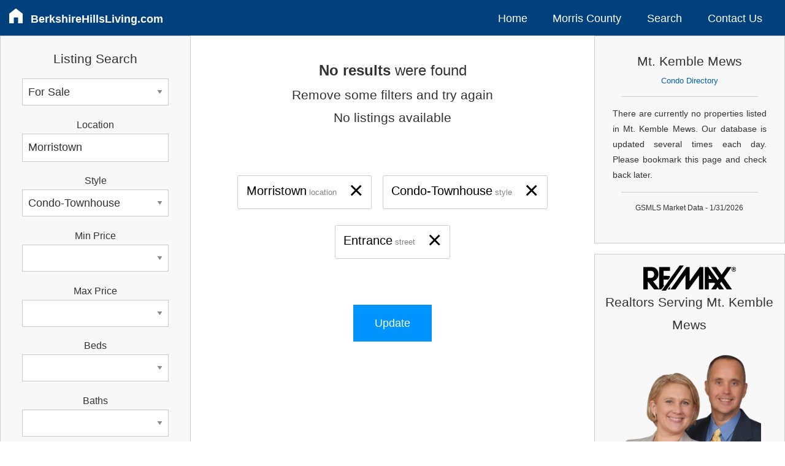

--- FILE ---
content_type: text/html; charset=UTF-8
request_url: https://www.berkshirehillsliving.com/for-sale/condo-townhouse/morristown/street-entrance/
body_size: 24438
content:
<!DOCTYPE html>
<html lang="en">

<head>


<script async src="https://www.googletagmanager.com/gtag/js?id=G-B7MG9P4C2F"></script>
<script>
  window.dataLayer = window.dataLayer || [];
  function gtag(){dataLayer.push(arguments);}
  gtag('js', new Date());
  gtag('config', 'G-B7MG9P4C2F');
</script>

    
<meta http-equiv="Content-Type" content="text/html; charset=utf-8"/>
<meta name="viewport" content="width=device-width, initial-scale=1.0" />

<title>Mt. Kemble Mews Townhome and Condo Community | Morristown Town NJ | Morris County | Townhomes and Condos For Sale | Realtors</title>
<meta name="description" content="Search for Real Estate Listings in Mt. Kemble Mews Townhome and Condo Community Located in Morristown Town NJ | Morris County | Townhomes and Condos For Sale | Realtors">


<link rel="stylesheet" href="https://code.jquery.com/ui/1.12.1/themes/smoothness/jquery-ui.min.css">
<link rel="stylesheet" href="/css/app.css" />

<link rel="icon" type="image/png" href="/favicon-16x16.png" sizes="16x16">  
<link rel="icon" type="image/png" href="/favicon-32x32.png" sizes="32x32"> 
<link rel="icon" type="image/png" href="/favicon-57x57.png" sizes="57x57">
<link rel="icon" type="image/png" href="/favicon-76x76.png" sizes="76x76">
<link rel="icon" type="image/png" href="/favicon-96x96.png" sizes="96x96">
<link rel="icon" type="image/png" href="/favicon-120x120.png" sizes="120x120">
<link rel="icon" type="image/png" href="/favicon-128x128.png" sizes="128x128"> 
<link rel="icon" type="image/png" href="/favicon-144x144.png" sizes="144x144"> 
<link rel="icon" type="image/png" href="/favicon-152x152.png" sizes="152x152">
<link rel="icon" type="image/png" href="/favicon-167x167.png" sizes="167x167">
<link rel="icon" type="image/png" href="/favicon-180x180.png" sizes="180x180">
<link rel="icon" type="image/png" href="/favicon-192x192.png" sizes="192x192">
<link rel="icon" type="image/png" href="/favicon-195x195.png" sizes="195x195">
<link rel="icon" type="image/png" href="/favicon-196x196.png" sizes="196x196">
<link rel="icon" type="image/png" href="/favicon-228x228.png" sizes="228x228">

<link rel="apple-touch-icon" type="image/png" href="/favicon-16x16.png" sizes="16x16">  
<link rel="apple-touch-icon" type="image/png" href="/favicon-32x32.png" sizes="32x32"> 
<link rel="apple-touch-icon" type="image/png" href="/favicon-57x57.png" sizes="57x57">
<link rel="apple-touch-icon" type="image/png" href="/favicon-76x76.png" sizes="76x76">
<link rel="apple-touch-icon" type="image/png" href="/favicon-96x96.png" sizes="96x96">
<link rel="apple-touch-icon" type="image/png" href="/favicon-120x120.png" sizes="120x120">
<link rel="apple-touch-icon" type="image/png" href="/favicon-128x128.png" sizes="128x128"> 
<link rel="apple-touch-icon" type="image/png" href="/favicon-144x144.png" sizes="144x144"> 
<link rel="apple-touch-icon" type="image/png" href="/favicon-152x152.png" sizes="152x152">
<link rel="apple-touch-icon" type="image/png" href="/favicon-167x167.png" sizes="167x167">
<link rel="apple-touch-icon" type="image/png" href="/favicon-180x180.png" sizes="180x180">
<link rel="apple-touch-icon" type="image/png" href="/favicon-192x192.png" sizes="192x192">
<link rel="apple-touch-icon" type="image/png" href="/favicon-195x195.png" sizes="195x195">
<link rel="apple-touch-icon" type="image/png" href="/favicon-196x196.png" sizes="196x196">
<link rel="apple-touch-icon" type="image/png" href="/favicon-228x228.png" sizes="228x228">

	


<style>

    
.thumbs { 
	padding:1em;
	}

.thumb-photo {
	padding-right:2em;
	padding-bottom:1.2em;	
	}
	
#photo img {
	max-width: 100%;
	height: auto;
	}
	

.flex-container {
    display: flex;
    flex:1;
    }

.thumb-photo {
    width: 30%;
    padding-bottom: 0em;
    }

.thumb-info {
    flex: 1;
    }    
    
    

@supports (grid-area: auto) {
  
    @media only screen and (min-width: 1px) {
        
        .thumbs { grid-area: thumbs; }
        .search { grid-area: search; }
        .sidebar { grid-area: sidebar; }

        .grid-body {
            display:grid;
            grid-template-columns: 1fr;
            grid-template-areas:
            'thumbs'
            'search'
            'sidebar';
        }
        
    }
	
	
    @media only screen and (min-width: 640px) {

        .grid-body {
            grid-template-columns: 1fr 2fr;
            grid-template-areas:
              'search thumbs thumbs'
              'sidebar sidebar sidebar';
            }

    }


    @media only screen and (min-width: 1024px) {	

        .grid-body {
            grid-template-columns: 3fr 6fr 3fr;
            grid-gap: 1em;
            grid-template-areas:
            'search thumbs sidebar';
        }

    }

}
    
    
</style>

</head>
	
<body>

<div class="container hide-for-print">

<div class="header">

<div class="topbar-small nav hide-for-print">
	
	<ul>
		<li class="site-name" style="margin-top:10px;margin-bottom:4px;">
			<a id="hamburger" style="padding:0;" href="#" ><svg version="1.1" id="icon-hamburger" class="icon-hamburger" width="40px" height="40px" fill="white" xmlns="http://www.w3.org/2000/svg" xmlns:xlink="http://www.w3.org/1999/xlink" x="0px" y="0px" viewBox="0 0 100 100" style="enable-background:new 0 0 100 100;" xml:space="preserve">
	
<path id="icon-hamburger" d="M9.8,30.1h81c3.7,0,6.8-3,6.8-6.8s-3-6.8-6.8-6.8h-81c-3.7,0-6.8,3-6.8,6.8S6,30.1,9.8,30.1z M90.8,43.6h-81c-3.7,0-6.8,3-6.8,6.8c0,3.7,3,6.8,6.8,6.8h81c3.7,0,6.8-3,6.8-6.8C97.5,46.7,94.5,43.6,90.8,43.6z M90.8,70.6h-81c-3.7,0-6.8,3-6.8,6.8c0,3.7,3,6.8,6.8,6.8h81c3.7,0,6.8-3,6.8-6.8C97.5,73.7,94.5,70.6,90.8,70.6z"/>

</svg>
</a>
			<a class="domain" style="padding-left:8px;" href="/">BerkshireHillsLiving.com</a>
		</li>
		<div id="hamburger-menu">
			<li><a href="/">Home</a></li>
			<li class="has-children"><a href="/morris-county/">Morris County</a>
				<ul>
					<li><a href="/morris-county/">Community Profiles</a></li>    
					<li><a href="/morris-county/directory/">Condo Directory</a></li>
				</ul>
			</li>
			            <li><a href="/search/">Search</a></li>
                        <li><a href="/contact/">Contact Us</a></li>
		</div>
	</ul>
	
</div>


<div class="topbar-medium nav">
	<ul style="flex-basis: 100%">
		<li class="site-name" style="margin-top:10px;margin-bottom:4px;">
			<a id="home" style="padding:0;" href="/" ><svg version="1.1" xmlns="http://www.w3.org/2000/svg" xmlns:xlink="http://www.w3.org/1999/xlink" x="0px" y="0px"
width="40px" height="40px" id="icon-home" fill="white" viewBox="0 0 100 100" enable-background="new 0 0 100 100" xml:space="preserve">
<path id="icon-home" d="M83.505,37.85L51.013,12.688c-0.915-0.707-2.197-0.698-3.1,0.025L16.46,37.874c-0.592,0.474-0.939,1.195-0.939,1.956v45.5
c0,1.385,1.121,2.505,2.505,2.505h18.697c1.382,0,2.505-1.121,2.505-2.505V57.471h21.54V85.33c0,1.385,1.123,2.505,2.505,2.505h18.7
c1.382,0,2.505-1.121,2.505-2.505v-45.5C84.479,39.055,84.119,38.324,83.505,37.85z"/>
</svg></a>
			<a class="domain" style="padding-left:8px;" href="/">BerkshireHillsLiving.com</a>
		</li>
	</ul>
	<ul style="margin-top:10px;flex-basis:60%;justify-content:flex-end;">
		<li><a href="/">Home</a></li>
		<li class="has-children"><a href="/morris-county/">Morris County</a>
			<ul>
			<li><a href="/morris-county/">Community Profiles</a></li>    
			<li><a href="/morris-county/directory/">Condo Directory</a></li>
			</ul>
		</li>
        		<li><a href="/search/">Search</a></li>
        		<li><a href="/contact/">Contact Us</a></li>
	</ul>
</div>

	
	
</div>
	

<div class="grid-body">

<div class="thumbs" >		<!-- Thumbs --> 

	

<div style="padding-top:1em;text-align: center;">

	<h3><span style="font-weight:bold">No results</span > were found</h3>
	<h4>Remove some filters and try again</h4>
	<h4>No listings available</h4>
	<br><br>

	
	<button type="button" id="e_location" class="hollow error_box">
	<span aria-hidden="true" style="color:black;font-size:3em;float:right;padding-left:0.5em;margin-top:-0.3em;">&times;</span>
	<span style="color:black;font-size:1.5em;padding:0;">Morristown</span>
	<span style="font-size:0.95em;color:rgba(10, 10, 10, 0.50);" >location</span>
	</button>
	
	
	<button type="button" id="e_property_type" class="hollow error_box">
	<span aria-hidden="true" style="color:black;font-size:3em;float:right;padding-left:0.5em;margin-top:-0.3em;">&times;</span>
	<span style="color:black;font-size:1.5em;padding:0;">Condo-Townhouse</span>
	<span style="font-size:0.95em;color:rgba(10, 10, 10, 0.50);" >style</span>
	</button>
	
	
	<button type="button" id="e_street" class="hollow error_box">
	<span aria-hidden="true" style="color:black;font-size:3em;float:right;padding-left:0.5em;margin-top:-0.3em;">&times;</span>
	<span style="color:black;font-size:1.5em;padding:0;">Entrance</span>
	<span style="font-size:0.95em;color:rgba(10, 10, 10, 0.50);" >street</span>
	</button>
	
		

	<div style="clear:both;"></div>

	<br><br>
	
	<button style="margin:auto;padding:1.2em 2em;" id="update_error" class="button" >Update</button>

	<br><br>

</div>

    
	

</div>
 
  
	
 
<div class="search">	<!--  Search Box  --> 
   
	
    <div id="search_box">				<!--  delegate status on change event to #search_box  -->
	
<div class="form-contact callout secondary" style="padding:1em 2em;" >	

<form id="property_search" method="POST" action="" >  

<input type="hidden" name="formLayout" value="column">

<h4 style="text-align:center;margin-bottom: 0.7em;">Listing Search</h4>

	
<select name="status" id="status" class="">
<option value="For Sale" selected>For Sale</option>
<option value="For Rent">For Rent</option>
</select>


<label class="select-label">Location</label>
<div class="form-input" style="margin-bottom: 1em;">
<input name="location" type="text" spellcheck="false" placeholder="town or zip code" id="location" autocomplete="off" value="Morristown" />
</div>


<label class="select-label">Style</label>
<select name="type" id="type" class="">
<option value=""></option>
<option value="Single Family">Single Family</option>
<option value="Condo-Townhouse" selected>Condo-Townhouse</option>
<option value="Multi-Family">Multi-Family</option>
</select>


<label class="select-label">Min Price</label>
<select name="min_price" id="min_price" class="">
<option value="" selected></option>
<option value="50,000">50,000</option>
<option value="100,000">100,000</option>
<option value="150,000">150,000</option>
<option value="200,000">200,000</option>
<option value="250,000">250,000</option>
<option value="300,000">300,000</option>
<option value="350,000">350,000</option>
<option value="400,000">400,000</option>
<option value="450,000">450,000</option>
<option value="500,000">500,000</option>
<option value="550,000">550,000</option>
<option value="600,000">600,000</option>
<option value="650,000">650,000</option>
<option value="700,000">700,000</option>
<option value="750,000">750,000</option>
<option value="800,000">800,000</option>
<option value="850,000">850,000</option>
<option value="900,000">900,000</option>
<option value="950,000">950,000</option>
<option value="1,000,000">1,000,000</option>
<option value="1,200,000">1,200,000</option>
<option value="1,400,000">1,400,000</option>
<option value="1,600,000">1,600,000</option>
<option value="1,800,000">1,800,000</option>
<option value="2,000,000">2,000,000</option>
<option value="2,500,000">2,500,000</option>
<option value="3,000,000">3,000,000</option>
<option value="4,000,000">4,000,000</option>
<option value="6,000,000">6,000,000</option>
<option value="8,000,000">8,000,000</option>
<option value="10,000,000">10,000,000</option>
<option value="20,000,000">20,000,000</option>
<option value="40,000,000">40,000,000</option>
<option value="50,000,000">50,000,000</option>
</select>

	
<label class="select-label">Max Price</label>
<select name="max_price" id="max_price" class="">
<option value="" selected></option>
<option value="50,000">50,000</option>
<option value="100,000">100,000</option>
<option value="150,000">150,000</option>
<option value="200,000">200,000</option>
<option value="250,000">250,000</option>
<option value="300,000">300,000</option>
<option value="350,000">350,000</option>
<option value="400,000">400,000</option>
<option value="450,000">450,000</option>
<option value="500,000">500,000</option>
<option value="550,000">550,000</option>
<option value="600,000">600,000</option>
<option value="650,000">650,000</option>
<option value="700,000">700,000</option>
<option value="750,000">750,000</option>
<option value="800,000">800,000</option>
<option value="850,000">850,000</option>
<option value="900,000">900,000</option>
<option value="950,000">950,000</option>
<option value="1,000,000">1,000,000</option>
<option value="1,200,000">1,200,000</option>
<option value="1,400,000">1,400,000</option>
<option value="1,600,000">1,600,000</option>
<option value="1,800,000">1,800,000</option>
<option value="2,000,000">2,000,000</option>
<option value="2,500,000">2,500,000</option>
<option value="3,000,000">3,000,000</option>
<option value="4,000,000">4,000,000</option>
<option value="6,000,000">6,000,000</option>
<option value="8,000,000">8,000,000</option>
<option value="10,000,000">10,000,000</option>
<option value="20,000,000">20,000,000</option>
<option value="40,000,000">40,000,000</option>
<option value="50,000,000">50,000,000</option>
</select>
     

<label class="select-label">Beds</label>
<select name="bedrooms" id="bedrooms" class="">
<option value="" selected></option>
<option value="1 +">1 +</option>
<option value="2 +">2 +</option>
<option value="3 +">3 +</option>
<option value="4 +">4 +</option>
<option value="5 +">5 +</option>
</select>


<label class="select-label">Baths</label>
<select name="bathrooms" id="bathrooms" class="">
<option value="" selected></option>
<option value="1 +">1 +</option>
<option value="2 +">2 +</option>
<option value="3 +">3 +</option>
<option value="4 +">4 +</option>
<option value="5 +">5 +</option>
</select>

		
<div style="margin: 0.8em 0 0 0;" id="filter-button" style="margin: 0em 0"><a href="#"  >More Filters</a></div>


	

<div id="filter" style="width:100%;display:none;" >  <!--style fix for js .show | eliminate flicker -->

    <label style="margin-top: 1em;" class="select-label" >County</label>
    <select name="county" id="county" class="">
<option value="" selected></option>
<option value="Bergen">Bergen</option>
<option value="Essex">Essex</option>
<option value="Hunterdon">Hunterdon</option>
<option value="Middlesex">Middlesex</option>
<option value="Morris">Morris</option>
<option value="Passaic">Passaic</option>
<option value="Somerset">Somerset</option>
<option value="Sussex">Sussex</option>
<option value="Union">Union</option>
<option value="Warren">Warren</option>
</select>
      
    <label class="select-label">Just Listed</label>
    <select name="justlisted" id="justlisted" class="">
<option value="" selected></option>
<option value="Last 7 Days">Last 7 Days</option>
<option value="Last 14 Days">Last 14 Days</option>
<option value="Last 21 Days">Last 21 Days</option>
<option value="Last 28 Days">Last 28 Days</option>
</select>
  
	<label class="select-label">Street</label>
	<div class="form-input" style="margin-bottom: 1em;">
	<input name="street" type="text" spellcheck="false" class="text_box" id="street" autocomplete="off"  placeholder="Crestview, Maple"value="entrance" />
	</div>

	<label class="select-label">Community</label>
	<div class="form-input" style="margin-bottom: 1em;">
	<input name="neighborhood" type="text" spellcheck="false" class="text_box" id="neighborhood" autocomplete="off"  placeholder="Whippany"value="" />
	</div>

	<label class="select-label">Keyword</label>
	<div class="form-input" style="margin-bottom: 1em;">
	<input name="keyword" type="text" spellcheck="false" class="text_box" id="keyword" autocomplete="off" placeholder="lakefront" value="" />
	</div>

	<label class="select-label">MLS Numbers</label>
	<div class="form-input" style="margin-bottom: 1em;">
	<input name="mlsnumber" type="text" spellcheck="false" class="text_box" id="mlsnumber"  autocomplete="off"  placeholder="3001234, 3002345" value="" />
	</div>
	
	 <label style="margin-top: 1em;" class="select-label" >Open House</label>
    <select name="openhouse" id="openhouse" class="">
<option value="" selected></option>
<option value="Next 7 Days">Next 7 Days</option>
</select>
   
</div>



<input style="margin: 1.8em auto 1.3em;padding:1em;font-size: 1.2em;border-radius:2px;" type="submit" id="search" name="search" class="button" value="&nbsp;Search&nbsp;">

	
<div style="text-align: center;"><a href="#" class="reset"><u>Reset</u></a></div>

	
</form>
	
</div>





	
    </div>
    
	<div class="spacer"></div>
	
	<div class="callout secondary" style="padding-left:1.2em;padding-bottom: 2em;" >        

<h3>Morris County</h3>

<hr style="margin: 0.6em 1em 0.4em 0em">

<ul class="menu" >
<li><a href="/for-sale/homes/boonton-town/" >Boonton Town</a></li>
<li><a href="/for-sale/homes/boonton-twp/" >Boonton Township</a></li>
<li><a href="/for-sale/homes/butler/" >Butler Borough</a></li>
<li><a href="/for-sale/homes/chatham-boro/" >Chatham Borough</a></li>
<li><a href="/for-sale/homes/chatham-twp/" >Chatham Township</a></li>
<li><a href="/for-sale/homes/chester-boro/" >Chester Borough</a></li>
<li><a href="/for-sale/homes/chester-twp/" >Chester Township</a></li>
<li><a href="/for-sale/homes/denville/" >Denville Township</a></li>
<li><a href="/for-sale/homes/dover/" >Dover Town</a></li>
<li><a href="/for-sale/homes/east-hanover/" >East Hanover Township</a></li>
<li><a href="/for-sale/homes/florham-park/" >Florham Park Borough</a></li>
<li><a href="/for-sale/homes/hanover/" >Hanover Township</a></li>
<li><a href="/for-sale/homes/harding/" >Harding Township</a></li>
<li><a href="/for-sale/homes/jefferson/" >Jefferson Township</a></li>
<li><a href="/for-sale/homes/kinnelon/" >Kinnelon Borough</a></li>
<li><a href="/for-sale/homes/lincoln-park/" >Lincoln Park Borough</a></li>
<li><a href="/for-sale/homes/long-hill/" >Long Hill Township</a></li>
<li><a href="/for-sale/homes/madison/" >Madison Borough</a></li>
<li><a href="/for-sale/homes/mendham-boro/" >Mendham Borough</a></li>
<li><a href="/for-sale/homes/mendham-twp/" >Mendham Township</a></li>
<li><a href="/for-sale/homes/mine-hill/" >Mine Hill Township</a></li>
<li><a href="/for-sale/homes/montville/" >Montville Township</a></li>
<li><a href="/for-sale/homes/morris-plains/" >Morris Plains Borough</a></li>
<li><a href="/for-sale/homes/morris-twp/" >Morris Township</a></li>
<li><a href="/for-sale/homes/morristown/" >Morristown Town</a></li>
<li><a href="/for-sale/homes/mount-arlington/" >Mount Arlington Borough</a></li>
<li><a href="/for-sale/homes/mount-olive/" >Mount Olive Township</a></li>
<li><a href="/for-sale/homes/mountain-lakes/" >Mountain Lakes Borough</a></li>
<li><a href="/for-sale/homes/netcong/" >Netcong Borough</a></li>
<li><a href="/for-sale/homes/parsippany/" >Parsippany-Troy Hills Township</a></li>
<li><a href="/for-sale/homes/pequannock/" >Pequannock Township</a></li>
<li><a href="/for-sale/homes/randolph/" >Randolph Township</a></li>
<li><a href="/for-sale/homes/riverdale/" >Riverdale Borough</a></li>
<li><a href="/for-sale/homes/rockaway-boro/" >Rockaway Borough</a></li>
<li><a href="/for-sale/homes/rockaway-twp/" >Rockaway Township</a></li>
<li><a href="/for-sale/homes/roxbury/" >Roxbury Township</a></li>
<li><a href="/for-sale/homes/victory-gardens/" >Victory Gardens Borough</a></li>
<li><a href="/for-sale/homes/washington-twp/county-morris/" >Washington Township</a></li>
<li><a href="/for-sale/homes/wharton/" >Wharton Borough</a></li>
	
</ul>

</div><div class="spacer"></div>  
	
</div>	


	


<div class="sidebar" > 


<div class="callout secondary" style="font-size:0.90rem;padding:1.5em 2em;">
 
  	    
    	    
        <h4 style="padding-bottom:0;margin-bottom:0.1em;text-align: center;">Mt. Kemble Mews</h4>
        <div style="padding:0;margin:0;font-size:90%;text-align: center;">
        <a href="/morris-county/directory/" >Condo Directory</a></div>
     	<hr style="margin:1em;">
        
    	
	  

    <div style="text-align:justify;">
    There are currently no  properties listed in Mt. Kemble Mews. Our database is updated several times each day. Please bookmark this page and check back later.  
    </div>

 	<hr style="margin:1em;">
	
    <div style="font-size:80%;text-align: center;">GSMLS Market Data  - 1/31/2026</div>

	<br>

</div>
<div class="spacer"></div>
	<div class="callout secondary" style="text-align:center;padding:1em;">

		<div><img src="/svg/REMAX_logo_black.svg" width=55%; alt="RE/MAX"></div>
	   
		<h4>Realtors Serving Mt. Kemble Mews<h4>
		
		<div style="padding:1em;"><a href="/contact/"><img src="/img/together.png" max-width=100%; alt="Shawn and Diane Fox"></a></div>
		
		<div class="spacer"></div>
		<h4 style="line-height: 1.5em;">
		<a href="/contact/">Shawn and Diane Fox</a><br>
		RE/MAX Town &#38; Valley II<br>
		<a href="tel:973-277-7853">(973) 277-7853</a><br>
		</h4>

	</div>
    
    <div class="spacer"></div>
 	
    
    <div class="callout" style="background-color:#E7E7E7;margin:1em 1em;margin-right:1em;border-radius:6px;padding:2em 1em;">
                            
    <h2 style="text-align: center;">Need help finding the right home?</h2>
    
    <br>
    <a class="button secondary" href="/contact/" style="padding:1em 1em;margin:auto;width:7em;border-radius: 4px;">Contact Us</a>
    <br>
    </div>  
        
                            
</div> 
    
	



</div>	<!-- end grid-body  --> 

	
<div class="agent-container callout secondary hide-for-print">

	<div class="agent-info">
		<a href="/contact/" ><img src="/svg/REMAX_logo_color.svg" alt="RE/MAX" style="width:50%;" ></a>
		<h3 style="line-height: 1.5em;margin-bottom:20px;" >Town &#38; Valley II</h3>
		<h4 style="line-height: 1.5em;">211 Route 10 East<br>
		Succasunna, NJ 07876<br>
		Office: (973) 598-1008<br>
		<br>
		</h4>
		<br>
	</div>

	<div class="agent-name">
		<h3><a href="/contact/" >Shawn Fox</a></h3>
		<h4><a href="tel:973-277-7853">(973) 277-7853</a></h4>
		<br>
		<h3><a href="/contact/" >Diane Fox</a></h3>
        <h4><a href="tel:908-625-5615">(908) 625-5615</a></h4>
	</div>

	<div class="agent-image">
		<a href="/contact/" ><img src="/img/shawnanddiane.png" alt="Shawn and Diane Fox"></a>
        <div style="clear:both"></div>
	</div>
  
   
</div>	
	


<footer class="footer hide-for-print">
	<small>This <a href="/">website</a> is published by Shawn and Diane Fox. Copyright © 2007-<span class="copyrightYear"></span>. All Rights Reserved. Please <a href="/contact/" >Contact Us</a> for more information. RE/MAX Town &#38; Valley II is located at 211 Route 10 East, Succasunna, NJ 07876. Each RE/MAX office is independently owned and operated. The real estate listing data on this website comes in part from the IDX Program of the Garden State Multiple Listing Service, L.L.C. Real estate listings held by other brokerage firms are identified as IDX Listings. Information is deemed reliable but not guaranteed. Copyright © <span class="copyrightYear"></span> Garden State Multiple Listing Service, L.L.C. All rights reserved. Listing broker data is deemed accurate but not guaranteed. Notice: The dissemination of listings on this website does not constitute the consent required by N.J.A.C. 11:5.6.1 (n) for the advertisement of listings exclusively for sale by another broker. Any such consent must be obtained in writing from the listing broker. This information is being provided for Consumers’ personal, non-commercial use and may not be used for any purpose other than to identify prospective properties Consumers may be interested in purchasing. This web site features thousands of properties for <a href="/for-sale/homes/">sale</a> and <a href="/for-rent/homes/" >rent</a> in Northern New Jersey.</small>
</footer>
  

<a id="back2Top" title="Back to top" href="#">&#10148;</a>

</div>	<!-- end container  -->
    

    
<script src="https://code.jquery.com/jquery-3.3.1.min.js" 
			integrity="sha256-FgpCb/KJQlLNfOu91ta32o/NMZxltwRo8QtmkMRdAu8=" 
			crossorigin="anonymous"></script>

<script src="https://code.jquery.com/ui/1.12.1/jquery-ui.min.js" 
			integrity="sha256-VazP97ZCwtekAsvgPBSUwPFKdrwD3unUfSGVYrahUqU=" 
			crossorigin="anonymous"></script>
	
<script src="/js/app.js"></script>


</body>
</html>